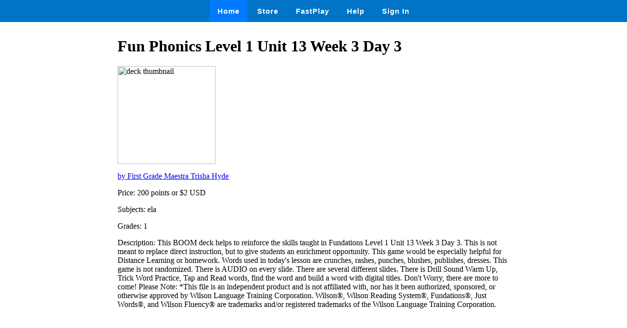

--- FILE ---
content_type: text/html
request_url: https://wow.boomlearning.com/store/deck/exeCLmmsGSbLFARSD
body_size: 1143
content:
<html lang="en">
	<head>
		<meta charset="UTF-8">
		<meta name="viewport" content="width=device-width, initial-scale=1.0"> 
		<title>
			 Fun Phonics Level 1 Unit 13 Week 3 Day 3 - Boom Cards 
		</title>
		<link rel="stylesheet" href="/ssr/boomcards.css">
		<link rel="icon" type="image/png" href="/favicon.png">

		
			<link rel="canonical" href="/store/deck/exeCLmmsGSbLFARSD">
		

		
	</head>
	<body>
		<nav class="navbar">
			<a tabindex="0" class="tab-item active" href="/" data-ion-tab="">
				<i class="icon ion-ios-home"></i> Home
			</a>
			<a tabindex="0" class="tab-item" href="/search" data-ion-tab="">
				<i class="icon ion-ios-cart"></i> Store
			</a>
			<a tabindex="0" class="tab-item" href="/fastExplain" data-ion-tab="">
				<i class="icon ion-ios-bolt"></i> FastPlay
			</a>
			<a tabindex="0" class="tab-item" href="/help" data-ion-tab="">
				<i class="icon ion-help-circled"></i> Help
			</a>
			<a tabindex="0" class="tab-item" href="/signin" data-ion-tab="">
				<i class="icon ion-android-person"></i> Sign In
			</a>
		</nav>

		<div class="pagediv">
			
    <div class="storeDeck">
        <h1> Fun Phonics Level 1 Unit 13 Week 3 Day 3 </h1>
        <img src="https://boom-cards.s3-us-west-2.amazonaws.com/thumbs/images/aKTeRBYwHdSK5dH57-tbq9cRMYHcGo5a3rB-Slide2.jpeg" alt="deck thumbnail">

        <p><a href="/store/authorId/aKTeRBYwHdSK5dH57">by First Grade Maestra Trisha Hyde </a></p>
        <p>Price: 200 points or $2 USD </p>
        <p>Subjects: ela </p>
        <p>Grades: 1 </p>
        <p>Description: This BOOM deck helps to reinforce the skills taught in Fundations Level 1 Unit 13 Week 3 Day 3.  This is not meant to replace direct instruction, but to give students an enrichment opportunity.  This game would be especially helpful for Distance Learning or homework.

Words used in today's lesson are crunches, rashes, punches, blushes, publishes, dresses.

This game is not randomized.  There is AUDIO on every slide. There are several different slides.  There is Drill Sound Warm Up, Trick Word Practice,  Tap and Read words,  find the word and build a word with digital titles.  


Don't Worry, there are more to come!

Please Note: *This file is an independent product and is not affiliated with, nor has it been authorized, sponsored, or otherwise approved by Wilson Language Training Corporation. Wilson®, Wilson Reading System®, Fundations®, Just Words®, and Wilson Fluency® are trademarks and/or registered trademarks of the Wilson Language Training Corporation. </p>
    </div>

		</div>

		

	</body>
</html>
